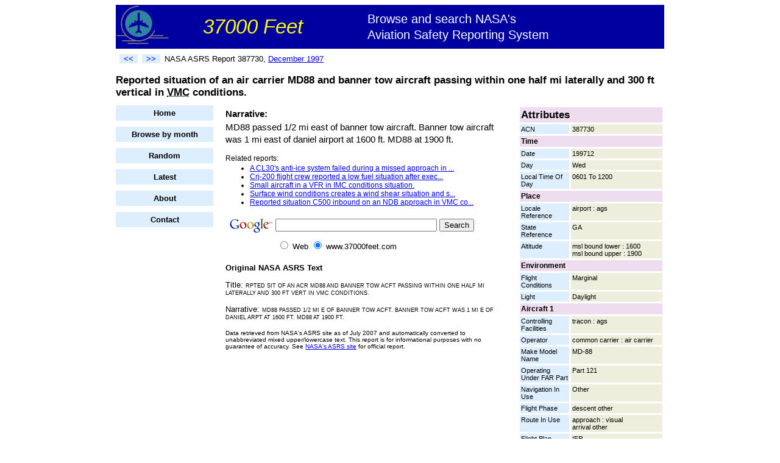

--- FILE ---
content_type: text/html;charset=utf-8
request_url: http://www.37000feet.com/report/387730/Reported-situation-of-an-air-carrier-MD88-and-banner-tow-aircraft-passing
body_size: 3665
content:
<!DOCTYPE HTML PUBLIC "-//W3C//DTD HTML 4.01 Transitional//EN"
"http://www.w3.org/TR/html4/loose.dtd">
<html><head>
<title>Reported situation of an air carrier MD88 and banner tow aircraft passing within one half mi lateral... - NASA ASRS</title>
<meta name="description" content="Reported situation of an air carrier MD88 and banner tow aircraft passing within one half mi laterally and 300 ft vertical in VMC conditions." >
<link rel="stylesheet" type="text/css" href="/styles.css">
</head><body>
<div id="container">
    <div id="header">
                <div id="title">
            <table width="100%" style='border-spacing: 0;'><tr>
            <td><img src="/airplane.png" width="86" height="70" alt="Airplane logo"></td>
            <td><span id="titletext1">37000 Feet</span></td>
            <td><span id="titletext2">Browse and search NASA's<br>Aviation Safety Reporting System</span></td>
            </tr></table>
        </div>


        <table width="100%"><tr>
            <td valign="middle">
                <table id="topnav"><tr>
                    <td><a class="prevnext" rel="nofollow" href="/report/387728/New-cabin-attendant-interrupted-the-sterile-cockpit-rule-when-she-burst-through" title="Previous report"><<</a></td>
                    <td><a class="prevnext" rel="nofollow" href="/report/387739/air-carrier-FK10-flight-crew-made-a-go-around-while-on" title="Next report">>></a></td>
                    <td><span id="reportnumber">NASA ASRS Report 387730, <a href="/month/199712">December 1997</a></span></td>
                </tr></table>
            </td>


        </tr></table>

        <h1 style='font-size: 125%'>
            Reported situation of an air carrier MD88 and banner tow aircraft passing within one half mi laterally and 300 ft vertical in <abbr title="Visual Meteorological Conditions">VMC</abbr> conditions.
        </h1>
    </div>
    <div id="left">
        

        <div id="leftnav">
            <li><a href="/">Home</a></li>
            <li><a href="/browsemonth">Browse by month</a></li>
            <li><a rel="nofollow" href="/random">Random</a></li>
            <li><a href="/latest">Latest</a></li>



            <li><a href="/about">About</a></li>
            <li><a rel="nofollow" href="/contact">Contact</a></li>
       </div>


    </div>
    <div id="right">

<table class="fields" cellspacing="3">

        <tr><td class="fieldname1" style='font-size: 13pt' colspan="2">Attributes</td></tr>
    <tr><td class="fieldname2" width="35%" valign="top">ACN</td><td class="fieldvalue" width="65%" valign="top">387730</td></tr>
<tr><td class="fieldname1" colspan="2">Time</td></tr><tr><td class="fieldname2" width="35%" valign="top">Date</td><td class="fieldvalue" width="65%" valign="top">199712</td></tr>
<tr><td class="fieldname2" width="35%" valign="top">Day</td><td class="fieldvalue" width="65%" valign="top">Wed</td></tr>
<tr><td class="fieldname2" width="35%" valign="top">Local Time Of Day</td><td class="fieldvalue" width="65%" valign="top">0601 To 1200</td></tr>
<tr><td class="fieldname1" colspan="2">Place</td></tr><tr><td class="fieldname2" width="35%" valign="top">Locale Reference</td><td class="fieldvalue" width="65%" valign="top">airport : ags</td></tr>
<tr><td class="fieldname2" width="35%" valign="top">State Reference</td><td class="fieldvalue" width="65%" valign="top">GA</td></tr>
<tr><td class="fieldname2" width="35%" valign="top">Altitude</td><td class="fieldvalue" width="65%" valign="top">msl bound lower : 1600<br> msl bound upper : 1900</td></tr>
<tr><td class="fieldname1" colspan="2">Environment</td></tr><tr><td class="fieldname2" width="35%" valign="top">Flight Conditions</td><td class="fieldvalue" width="65%" valign="top">Marginal</td></tr>
<tr><td class="fieldname2" width="35%" valign="top">Light</td><td class="fieldvalue" width="65%" valign="top">Daylight</td></tr>
<tr><td class="fieldname1" colspan="2">Aircraft 1</td></tr><tr><td class="fieldname2" width="35%" valign="top">Controlling Facilities</td><td class="fieldvalue" width="65%" valign="top">tracon : ags</td></tr>
<tr><td class="fieldname2" width="35%" valign="top">Operator</td><td class="fieldvalue" width="65%" valign="top">common carrier : air carrier</td></tr>
<tr><td class="fieldname2" width="35%" valign="top">Make Model Name</td><td class="fieldvalue" width="65%" valign="top">MD-88</td></tr>
<tr><td class="fieldname2" width="35%" valign="top">Operating Under FAR Part</td><td class="fieldvalue" width="65%" valign="top">Part 121</td></tr>
<tr><td class="fieldname2" width="35%" valign="top">Navigation In Use</td><td class="fieldvalue" width="65%" valign="top">Other </td></tr>
<tr><td class="fieldname2" width="35%" valign="top">Flight Phase</td><td class="fieldvalue" width="65%" valign="top">descent other</td></tr>
<tr><td class="fieldname2" width="35%" valign="top">Route In Use</td><td class="fieldvalue" width="65%" valign="top">approach : visual<br> arrival other</td></tr>
<tr><td class="fieldname2" width="35%" valign="top">Flight Plan</td><td class="fieldvalue" width="65%" valign="top">IFR</td></tr>
<tr><td class="fieldname1" colspan="2">Aircraft 2</td></tr><tr><td class="fieldname2" width="35%" valign="top">Operator</td><td class="fieldvalue" width="65%" valign="top">general aviation : personal</td></tr>
<tr><td class="fieldname2" width="35%" valign="top">Make Model Name</td><td class="fieldvalue" width="65%" valign="top">Any Unknown or Unlisted Aircraft Manufacturer</td></tr>
<tr><td class="fieldname2" width="35%" valign="top">Operating Under FAR Part</td><td class="fieldvalue" width="65%" valign="top">Part 91</td></tr>
<tr><td class="fieldname2" width="35%" valign="top">Flight Phase</td><td class="fieldvalue" width="65%" valign="top">cruise other</td></tr>
<tr><td class="fieldname2" width="35%" valign="top">Route In Use</td><td class="fieldvalue" width="65%" valign="top">approach : visual</td></tr>
<tr><td class="fieldname2" width="35%" valign="top">Flight Plan</td><td class="fieldvalue" width="65%" valign="top">VFR</td></tr>
<tr><td class="fieldname1" colspan="2">Person 1</td></tr><tr><td class="fieldname2" width="35%" valign="top">Affiliation</td><td class="fieldvalue" width="65%" valign="top">government : faa</td></tr>
<tr><td class="fieldname2" width="35%" valign="top">Function</td><td class="fieldvalue" width="65%" valign="top">controller : approach</td></tr>
<tr><td class="fieldname2" width="35%" valign="top">Qualification</td><td class="fieldvalue" width="65%" valign="top">controller : radar</td></tr>
<tr><td class="fieldname2" width="35%" valign="top">Experience</td><td class="fieldvalue" width="65%" valign="top">controller military : 6<br> controller radar : 8</td></tr>
<tr><td class="fieldname2" width="35%" valign="top">ASRS Report</td><td class="fieldvalue" width="65%" valign="top">387730</td></tr>
<tr><td class="fieldname1" colspan="2">Person 2</td></tr><tr><td class="fieldname2" width="35%" valign="top">Affiliation</td><td class="fieldvalue" width="65%" valign="top">company : air carrier</td></tr>
<tr><td class="fieldname2" width="35%" valign="top">Function</td><td class="fieldvalue" width="65%" valign="top">flight crew : captain<br> oversight : pic</td></tr>
<tr><td class="fieldname2" width="35%" valign="top">Qualification</td><td class="fieldvalue" width="65%" valign="top">pilot : atp</td></tr>
<tr><td class="fieldname1" colspan="2">Events</td></tr><tr><td class="fieldname2" width="35%" valign="top">Anomaly</td><td class="fieldvalue" width="65%" valign="top">conflict : airborne less severe<br> other anomaly other</td></tr>
<tr><td class="fieldname2" width="35%" valign="top">Independent Detector</td><td class="fieldvalue" width="65%" valign="top">other controllera</td></tr>
<tr><td class="fieldname2" width="35%" valign="top">Resolutory Action</td><td class="fieldvalue" width="65%" valign="top">other</td></tr>
<tr><td class="fieldname2" width="35%" valign="top">Consequence</td><td class="fieldvalue" width="65%" valign="top">Other </td></tr>
<tr><td class="fieldname2" width="35%" valign="top">Miss Distance</td><td class="fieldvalue" width="65%" valign="top">horizontal : 3000<br> vertical : 300</td></tr>
<tr><td class="fieldname1" colspan="2">Supplementary</td></tr><tr><td class="fieldname2" width="35%" valign="top">Air Traffic Incident</td><td class="fieldvalue" width="65%" valign="top">other</td></tr>
<tr><td colspan="2">&nbsp;</td></tr>

</table>
    </div>
    <div id="center">
        <p class="narrative" style='font-weight: bold; margin-bottom: 2px;'>Narrative:</p>
        <p class="narrative" style='margin-top: 2px'>
            MD88 passed 1/2 mi east of banner tow aircraft. Banner tow aircraft was 1 mi east of daniel airport at 1600 ft. MD88 at 1900 ft.
        </p>


        <p class="related">Related reports:</p>
        <ul class="related">
            <li><a href="/report/811037/CL30s-anti-ice-system-failed-during-a-missed-approach-in-actual-icing">A CL30's anti-ice system failed during a missed approach in ...</a></li>
<li><a href="/report/1302589/Crj-200-flight-crew-reported-a-low-fuel-situation-after-executing-multiple-go-arounds">Crj-200 flight crew reported a low fuel situation after exec...</a></li>
<li><a href="/report/148128/Small-aircraft-in-a-VFR-in-IMC-conditions-situation">Small aircraft in a VFR in IMC conditions situation.</a></li>
<li><a href="/report/200251/Surface-wind-conditions-creates-a-wind-shear-situation-and-subsequent-air-speed">Surface wind conditions creates a wind shear situation and s...</a></li>
<li><a href="/report/360228/Reported-situation-C500-inbound-on-an-NDB-approach-in-VMC-conditions-when">Reported situation C500 inbound on an NDB approach in VMC co...</a></li>

        </ul>


        <!-- SiteSearch Google -->
<form method="get" action="http://www.google.com/custom" target="_top">
<table border="0" bgcolor="#ffffff">

<tr><td nowrap="nowrap" valign="top" align="left" height="32">

<a href="http://www.google.com/">
<img src="http://www.google.com/logos/Logo_25wht.gif" border="0" alt="Google" align="middle"></img></a>
</td>
<td nowrap="nowrap">
<input type="hidden" name="domains" value="www.37000feet.com"></input>
<label for="sbi" style="display: none">Enter your search terms</label>
<input type="text" name="q" size="31" maxlength="255" value="" id="sbi"></input>
<label for="sbb" style="display: none">Submit search form</label>
<input type="submit" name="sa" value="Search" id="sbb"></input>
</td></tr>
<tr>
<td>&nbsp;</td>
<td nowrap="nowrap">
<table>

<tr>
<td>
<input type="radio" name="sitesearch" value="" id="ss0"></input>
<label for="ss0" title="Search the Web"><font size="-1" color="#000000">Web</font></label></td>
<td>
<input type="radio" name="sitesearch" value="www.37000feet.com" checked id="ss1"></input>
<label for="ss1" title="Search www.37000feet.com"><font size="-1" color="#000000">www.37000feet.com</font></label></td>
</tr>
</table>
<input type="hidden" name="client" value="pub-4933434757426186"></input>
<input type="hidden" name="forid" value="1"></input>
<input type="hidden" name="ie" value="ISO-8859-1"></input>
<input type="hidden" name="oe" value="ISO-8859-1"></input>
<input type="hidden" name="cof" value="GALT:#008000;GL:1;DIV:#336699;VLC:663399;AH:center;BGC:FFFFFF;LBGC:336699;ALC:0000FF;LC:0000FF;T:000000;GFNT:0000FF;GIMP:0000FF;FORID:1"></input>
<input type="hidden" name="hl" value="en"></input>

</td></tr></table>
</form>
<!-- SiteSearch Google -->

        <p style='font-weight: bold'>Original NASA ASRS Text</p>
        <p>Title: <span class="original">RPTED SIT OF AN ACR MD88 AND BANNER TOW ACFT PASSING WITHIN ONE HALF MI LATERALLY AND 300 FT VERT IN VMC CONDITIONS.</span></p>
        <p>Narrative: <span class="original">MD88 PASSED 1/2 MI E OF BANNER TOW ACFT. BANNER TOW ACFT WAS 1 MI E OF DANIEL ARPT AT 1600 FT. MD88 AT 1900 FT.</span></p>
        <p class="notice">
            
            Data retrieved from NASA's ASRS site as of July 2007 and automatically converted to unabbreviated mixed upper/lowercase text. This report is for informational purposes with no guarantee of accuracy. See <a ref="nofollow" href="http://asrs.arc.nasa.gov/">NASA's ASRS site</a> for official report.
        </p>
    </div>
    <div id="footer">
        
    </div>
</div>



<script src="http://www.google-analytics.com/urchin.js" type="text/javascript">
</script>
<script type="text/javascript">
_uacct = "UA-4580720-1";
urchinTracker();
</script>


</body></html>
